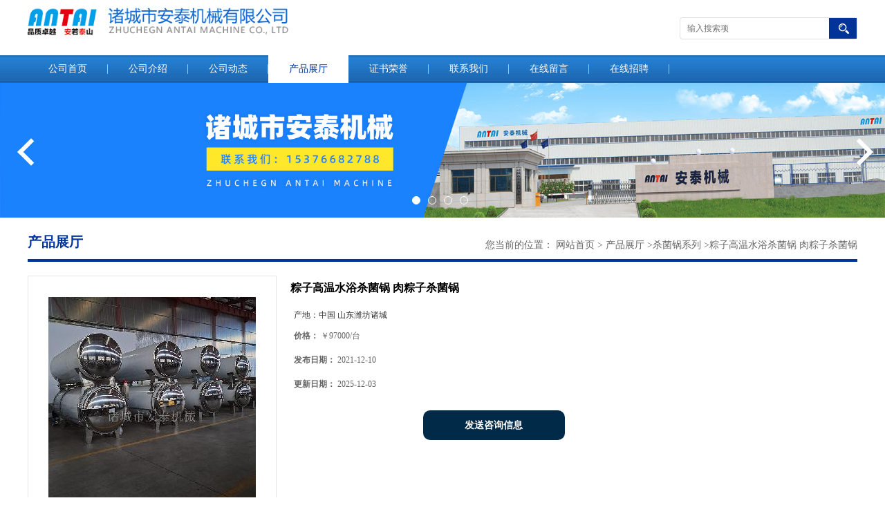

--- FILE ---
content_type: text/html; charset=utf-8
request_url: http://www.zcatspjx.com/products/show13169957.html
body_size: 6427
content:
<!DOCTYPE html PUBLIC "-//W3C//DTD XHTML 1.0 Transitional//EN" "http://www.w3.org/TR/xhtml1/DTD/xhtml1-transitional.dtd">
<html xmlns="http://www.w3.org/1999/xhtml">
<head>
<meta http-equiv="Content-Type" content="text/html; charset=utf-8" />
<title>粽子高温水浴杀菌锅 肉粽子杀菌锅-诸城市安泰机械有限公司</title>
<meta http-equiv="keywords" content="粽子高温水浴杀菌锅 肉粽子杀菌锅">
<meta http-equiv="description" content="粽子高温水浴杀菌锅，粽子高温水浴杀菌锅粽子高温水浴杀菌锅，粽子高温水浴杀菌锅工作原理水浴式杀菌锅是通过直接注入蒸汽，使热水罐的水升温到预定温度，然后注入工艺罐，同时使锅内的工艺用水不断循环，并通过水汽混合器循环加热灭菌。蒸汽杀菌锅的原理主要...">


<script>
    if(true){
        var curl = window.location.href;
        var defurl = "http://www.zcatspjx.com";
        if(curl.indexOf(defurl)<0){
            if (defurl.indexOf("http://")==0){
                curl = curl.replace(defurl.replace("http:","https:"),defurl);
            }else{
                curl = curl.replace(defurl.replace("https:","http:"),defurl);
            }
            window.location.href = curl;
        }
    }
</script>
<link rel="stylesheet" type="text/css" href="/web/mb/cn/gd_mb29/css/base.css">
<link rel="stylesheet" type="text/css" href="/web/mb/cn/gd_mb29/css/top.css">
<link rel="stylesheet" type="text/css" href="/web/mb/cn/gd_mb29/css/bottom.css">
<link rel="stylesheet" type="text/css" href="/web/mb/cn/gd_mb29/css/layout.css">
<script type="text/javascript" src="/web/mb/cn/gd_mb29/js/jquery-1.11.1.min.js"></script>
<script type="text/javascript" src="/web/mb/cn/gd_mb29/js/common.js"></script>
<script type="text/javascript" src="/web/mb/cn/gd_mb29/js/Tony_Tab.js"></script><!--焦点图--></head>
<body>
<div class="header">
 <div class="clearfix top">
  <a href="/" class="logo_l">
		<img src="https://img4.21food.cn/img/msite/2017/11/17/antaishipinjixie$1d5549d8c14f6_909e.png" alt="诸城市安泰机械有限公司" title="厂家直销不锈钢土豆清洗去皮机,304不锈钢毛辊清洗机,常温水解冻线,蔬菜烘干加工流水线生产厂家-诸城安泰食品机械有限公司"/>
    </a>
  <ul class="tp_sech">
   <form name="form_productSearch" id="form_productSearch1" method="get" onsubmit="return searchProduct('product_sokey1');">
	<input type="text" placeholder="输入搜索项"  name="keys" id="product_sokey1" value="" class="tp_t_mx_t1"/>
	<input type="button" value=""  onclick="searchProduct('product_sokey1')" class="tp_t_mx_t2"/>
   </form>
<script src="/web/mb/publicJs/common.js"></script>
<script type="text/javascript">
    function searchProduct(keyid) {
        var inputid="product_sokey";
        if(keyid)inputid=keyid;
        var keys = $("#"+inputid).val();       // 搜索的关键词
        if(keys==""){
            tusi("请输入您要搜索的关键词");
            return false;
        }
        if (6544 > 0){
            location.href = "/products/list-catid-6544_-keys-"+URLEncode(keys)+"_--p1.html";
        }else {
            location.href = "/products/list-keys-"+URLEncode(keys)+"_--p1.html";
        }
        return false;
    }
</script>
  </ul>
 </div><!--top-->
 <div class="nav">
   <ul>
      <li class=""><a href="/" >公司首页</a></li>
      <li class=""><a href="/about.html" >公司介绍</a></li>
      <li class=""><a href="/news/list--p1.html" >公司动态</a></li>
      <li class="omm"><a href="/products/list--p1.html" >产品展厅</a></li>
      <li class=""><a href="/honors/list--p1.html" >证书荣誉</a></li>
      <li class=""><a href="/contact.html" >联系我们</a></li>
      <li class=""><a href="/feedback.html" >在线留言</a></li>
      <li class=""><a href="/hr/" >在线招聘</a></li>
   </ul>
  </div><!--nav-->
</div><!--header--><div class="banner-box slideBox">
 <div class="bd">
 <ul>
        <li><div class="m-width">
                <img src="/img/other/2024/11/29/173287501496865.jpg" alt=""/>
           </div>
		</li>
        <li><div class="m-width">
                <img src="/img/other/2024/11/29/173287502244644.jpg" alt=""/>
           </div>
		</li>
        <li><div class="m-width">
                <img src="/img/other/2024/11/29/173287503048021.jpg" alt=""/>
           </div>
		</li>
        <li><div class="m-width">
                <img src="/img/other/2024/11/29/173287503764228.jpg" alt=""/>
           </div>
		</li>
   </ul>
 </div>
<div class="banner-btn">
  <a class="prev" href="javascript:void(0);">&lt;</a>
  <a class="next" href="javascript:void(0);">&gt;</a>
   <div class="hd"><ul>
		 <li>&nbsp;</li>
		 <li>&nbsp;</li>
		 <li>&nbsp;</li>
		 <li>&nbsp;</li>
   </ul>
  </div>
 </div><!--banner-btn-->
</div><!--banner-box-->

<div class="clearfix mina_index">
   <div class="n_d_l_dfr"><span>产品展厅</span>
<style type="text/css">
.title_l{line-height:40px;margin:0px auto;font-size:14px;height:40px;overflow:hidden;}
.title_l a{color: #666;}
</style>


<div class="title_l">
  <div class="title_l_ul">您当前的位置：
                <a href="/" title="网站首页">网站首页</a> &gt;
                <a href="/products/list--p1.html">产品展厅</a>
                &gt;<a href="/products/list-catid-6544_--p1.html">杀菌锅系列</a>
                &gt;<a>粽子高温水浴杀菌锅 肉粽子杀菌锅</a>
 </div><!--title_l_ul-->
</div><!--title_l-->
   </div><!--n_d_l_dfr-->

<link rel="stylesheet" type="text/css" href="/web/mb/publicCss/product.css">
<script src="/web/mb/publicJs/jqzoom.base.js?v=20230706"></script>
<script src="/web/mb/publicJs/jquery.jqzoom.js"></script>
<div class="list_box">
    <!-- showpic -->
    <div class="prolist" style="margin-top:20px;">
        <div class="pr_deti_main">
            <div class="clearfix pr_detai_top">
                <div class="wth674">
                    <div class="product-show">
                        <div class="region-detail-gallery">
                           
                            <div id="preview" class="spec-preview">
							  
                                <table width="360" height="360" border="0" cellspacing="0" cellpadding="0">
                                    <tr>
                                        <td width="360" height="360" align="center" valign="middle">
                                            <div class="prism-player" id="player-con" style="margin: 0px auto; display:none;"></div>
                                            <span class="jqzoom">
                                         <img src="https://img8.21food.cn/simg/product/2021/10/28/antaishipinjixie02436151.jpg" jqimg="https://img8.21food.cn/img/product/2021/10/28/antaishipinjixie02436151.jpg" class="cv_mfrt" alt="">
                                </span>
                                        </td>
                                    </tr>
                                </table>
                            </div><!--spec-preview-->
                            <div class="spec-scroll">
                                <div class="prev">&nbsp;</div>
                                <div class="next">&nbsp;</div>
                                <div class="items">
                                    <ul>
                                        <li
                                                class="add"
                                        ><img src="https://img8.21food.cn/simg/product/2021/10/28/antaishipinjixie02436151.jpg" mid="https://img8.21food.cn/simg/product/2021/10/28/antaishipinjixie02436151.jpg" big="https://img8.21food.cn/img/product/2021/10/28/antaishipinjixie02436151.jpg" isvideo="0" onclick="preview(this,360);"></li>
                                        <li
                                        ><img src="https://img8.21food.cn/simg/product/2021/10/28/antaishipinjixie02622497.jpg" mid="https://img8.21food.cn/simg/product/2021/10/28/antaishipinjixie02622497.jpg" big="https://img8.21food.cn/img/product/2021/10/28/antaishipinjixie02622497.jpg" isvideo="0" onclick="preview(this,360);"></li>
                                        <li
                                        ><img src="https://img8.21food.cn/simg/product/2021/10/28/antaishipinjixie02629419.jpg" mid="https://img8.21food.cn/simg/product/2021/10/28/antaishipinjixie02629419.jpg" big="https://img8.21food.cn/img/product/2021/10/28/antaishipinjixie02629419.jpg" isvideo="0" onclick="preview(this,360);"></li>
                                        <li
                                        ><img src="https://img8.21food.cn/simg/product/2021/10/28/antaishipinjixie02616325.jpg" mid="https://img8.21food.cn/simg/product/2021/10/28/antaishipinjixie02616325.jpg" big="https://img8.21food.cn/img/product/2021/10/28/antaishipinjixie02616325.jpg" isvideo="0" onclick="preview(this,360);"></li>
                                        <li
                                        ><img src="https://img8.21food.cn/simg/product/2021/10/28/antaishipinjixie02577202.jpg" mid="https://img8.21food.cn/simg/product/2021/10/28/antaishipinjixie02577202.jpg" big="https://img8.21food.cn/img/product/2021/10/28/antaishipinjixie02577202.jpg" isvideo="0" onclick="preview(this,360);"></li>
                                    </ul>
                                </div><!--items-->
                            </div><!--spec-scroll-->
                            <!--缩图结束-->
                        </div>
                        <div class="det_plt">
                            <div class="product_title">粽子高温水浴杀菌锅 肉粽子杀菌锅</div>
                            <div class="price-content">
                                <div class="detail-texta">
                                    <div class="price-outer-div">
                                        <ul>
                                            <li><span>产地：<span>中国  山东潍坊诸城</span></span></li>
                                        </ul>
                                        <div class="clear"></div>
                                    </div>

                                    <ul class="product-zd ">
                                        <li><strong>价格：</strong> ￥97000/台</li>
                                        <li><strong>发布日期：</strong> 2021-12-10</li>
                                        <li><strong>更新日期：</strong> 2025-12-03</li>
                                    </ul>
                                </div>

                            </div>
                            <div class="detail-button">
                                <div class="prof_se_nd"><a href="/feedback.html?title=粽子高温水浴杀菌锅 肉粽子杀菌锅" style="color:#fff;">发送咨询信息</a></div>
                            </div>
                        </div><!--det_plt-->
                        <div class="cl"></div>

                    </div>
                    <div class="cl"></div>
                </div>

            </div><!--pr_detai_top-->
            <div class="prof_all prof_width"><span>产品详请</span></div><!--prof_all-->
            <div class="prog_leg">

                <table width="100%" border="0" cellspacing="0" cellpadding="0" bgcolor="#f9f9f9">
                    <tbody>
                    <tr>
                        <td width="5%" height="45" align="left" nowrap="nowrap">杀菌设备类型 </td>
                        <td width="15%" height="45" align="left">
                            釜式
                        </td>
                    </tr>
                    <tr>
                        <td width="5%" height="45" align="left" nowrap="nowrap">型号 </td>
                        <td width="15%" height="45" align="left">
                            AT1000
                        </td>
                    </tr>
                    <tr>
                        <td width="5%" height="45" align="left" nowrap="nowrap">适用范围 </td>
                        <td width="15%" height="45" align="left">
                            酒厂设备,调料加工厂设备,果蔬加工厂设备,冷冻食品厂设备,肉制品加工厂设备,休闲食品厂设备
                        </td>
                    </tr>
                    <tr>
                        <td width="5%" height="45" align="left" nowrap="nowrap">加工定制 </td>
                        <td width="15%" height="45" align="left">
                            是
                        </td>
                    </tr>
                    </tbody>
                </table>

            </div><!--prog_leg--><!--prog_leg-->
            <div class="ntf_pcde">
                <p><img max-width="100%" src="https://img8.21food.cn/img/album/2021/12/10/antaishipinjixie1345012.jpg"/><img max-width="100%" src="https://img8.21food.cn/img/album/2021/12/10/antaishipinjixie1345029.jpg"/><img max-width="100%" src="https://img8.21food.cn/img/album/2021/12/10/antaishipinjixie1345050.jpg"/>粽子高温水浴杀菌锅，粽子高温水浴杀菌锅</p><p>粽子高温水浴杀菌锅，粽子高温水浴杀菌锅</p><p><span style="background-color: rgb(255, 255, 255); font-family: &quot;Helvetica Neue&quot;, Helvetica, &quot;PingFang SC&quot;, &quot;Hiragino Sans GB&quot;, &quot;Microsoft YaHei&quot;, &quot;\\5FAE软雅黑&quot;, Arial, sans-serif; font-size: 18px;">工作原理</span></p><p style="text-align:left;-webkit-tap-highlight-color: rgba(0, 0, 0, 0); box-sizing: border-box; margin-top: 0px; margin-bottom: 0px; padding: 0px; font-family: &quot;Helvetica Neue&quot;, Helvetica, &quot;PingFang SC&quot;, &quot;Hiragino Sans GB&quot;, &quot;Microsoft YaHei&quot;, &quot;\\5FAE软雅黑&quot;, Arial, sans-serif; white-space: normal; background-color: rgb(255, 255, 255);"><span style="-webkit-tap-highlight-color: rgba(0, 0, 0, 0); box-sizing: border-box;">水浴式杀菌锅是通过直接注入蒸汽，使热水罐的水升温到预定温度，然后注入工艺罐，同时使锅内的工艺用水不断循环，并通过水汽混合器循环加热灭菌。</span></p><p style="text-align:left;-webkit-tap-highlight-color: rgba(0, 0, 0, 0); box-sizing: border-box; margin-top: 0px; margin-bottom: 0px; padding: 0px; font-family: &quot;Helvetica Neue&quot;, Helvetica, &quot;PingFang SC&quot;, &quot;Hiragino Sans GB&quot;, &quot;Microsoft YaHei&quot;, &quot;\\5FAE软雅黑&quot;, Arial, sans-serif; white-space: normal; background-color: rgb(255, 255, 255);"><span style="-webkit-tap-highlight-color: rgba(0, 0, 0, 0); box-sizing: border-box;">蒸汽杀菌锅的原理主要是通过水出蒸汽,蒸汽达到高温对食品进行高温杀毒。</span></p><p style="text-align:left;-webkit-tap-highlight-color: rgba(0, 0, 0, 0); box-sizing: border-box; margin-top: 0px; margin-bottom: 0px; padding: 0px; font-family: &quot;Helvetica Neue&quot;, Helvetica, &quot;PingFang SC&quot;, &quot;Hiragino Sans GB&quot;, &quot;Microsoft YaHei&quot;, &quot;\\5FAE软雅黑&quot;, Arial, sans-serif; white-space: normal; background-color: rgb(255, 255, 255);"><span style="-webkit-tap-highlight-color: rgba(0, 0, 0, 0); box-sizing: border-box;">喷淋式杀菌锅是注入少量工艺用水，达到预定位置（不能浸泡产品）通过高效循环泵-过滤器-高效换热器将水注入到喷淋管道，然后通过喷淋嘴将热水喷射出雾化状至食品表面，锅内热分布均匀，无杀菌死角。水通过换热器进行加热和冷却，升温和冷却速度迅速，能高效、全面、稳定的对产品进行杀菌。</span></p><p><img max-width="100%" src="https://img8.21food.cn/img/product/2021/10/28/antaishipinjixie02629419.jpg"/><img max-width="100%" src="https://img8.21food.cn/img/product/2021/10/28/antaishipinjixie02808437.jpg"/><img max-width="100%" src="https://img8.21food.cn/img/product/2021/10/28/antaishipinjixie02592327.jpg"/><img max-width="100%" src="https://img8.21food.cn/img/product/2021/10/28/antaishipinjixie02633200.jpg"/></p>
            </div><!--ntf_pcde-->
        </div><!--pr_deti_main-->
    </div>
    <script>function tomessage(s,d){
        document.getElementById("stype").value=s;
        document.getElementById("sid").value=d;
        document.formdetail.method="POST";
        document.formdetail.submit();
    }</script>
    <form method="post" action="message.html" name="formdetail" id="formdetail">
        <input type="hidden" name="stype" id="stype" value="">
        <input type="hidden" name="sid" id="sid" value="">
    </form>
<style>.price-outer-div li{width: 100%;}
</style>


</div>



<style type="text/css">
.ews_t_t{line-height:45px;margin:0px auto;font-size:16px;height:45px;overflow:hidden;color:#333;font-weight:bold;text-align: left;}
.ews_t_tl{overflow:hidden;}
.ews_t_tl a{float:left;color:#555;display:block;height:36px;line-height:36px;padding:0px 15px;background:#eeeeee;font-size:14px;margin-right:20px;margin-bottom:20px;border-radius:6px;-moz-border-radius:6px;-webkit-border-radius:6px;text-align: left;}
.prto_zi_ul li{float:left;width:23%;margin-bottom:10px;padding-right:2%;list-style:none;}
.prto_zi_ul li table{width:100%;height:200px;}
.prto_zi_ul {padding:0px;margin:0px;width:100%;display:block;overflow:hidden;}
.prto_zi_ul li table img{max-width:100%;max-height:200px;}
.text_mdf{display:block;height:25px;overflow:hidden;color:#333;line-height:25px;font-size:14px;text-align:center;}
.text_mdf a{color:#333;}
.news_tag{padding:0px 20px;}

.swe_md{background:#fff;}
</style>

<div class="swe_md">

<div class="news_tag">
<div class="ews_t_t">相关产品：</div><!--ews_t_t-->
<ul class="prto_zi_ul">
    <li>
	  <table width="100%" border="0" cellspacing="0" cellpadding="0">
          <tr>
            <td align="center" valign="middle">
            <a href="/products/show5737912.html" target="_blank">
            <img src="https://img8.21food.cn/img/album/2020/8/25/antaishipinjixie1019039AT.jpg" alt="">
             </a>
            </td>
          </tr>
         </table>
         <div class="text_mdf">
            <a href="/products/show5737912.html" target="_blank">四季豆焯水漂烫机 花椒漂烫机</a>
        </div>
    </li>
    <li>
	  <table width="100%" border="0" cellspacing="0" cellpadding="0">
          <tr>
            <td align="center" valign="middle">
            <a href="/products/show5738019.html" target="_blank">
            <img src="https://img8.21food.cn/img/product/2021/10/28/antaishipinjixie02660524.jpg" alt="">
             </a>
            </td>
          </tr>
         </table>
         <div class="text_mdf">
            <a href="/products/show5738019.html" target="_blank">豆腐干高温高压杀菌釜</a>
        </div>
    </li>
    <li>
	  <table width="100%" border="0" cellspacing="0" cellpadding="0">
          <tr>
            <td align="center" valign="middle">
            <a href="/products/show5738159.html" target="_blank">
            <img src="https://img5.21food.cn/img/album/2018/7/23/antaishipinjixie1546053M1.jpg" alt="">
             </a>
            </td>
          </tr>
         </table>
         <div class="text_mdf">
            <a href="/products/show5738159.html" target="_blank">脱水蔬菜加工前清洗机</a>
        </div>
    </li>
    <li>
	  <table width="100%" border="0" cellspacing="0" cellpadding="0">
          <tr>
            <td align="center" valign="middle">
            <a href="/products/show5738559.html" target="_blank">
            <img src="https://img9.21food.cn/img/product/2024/2/23/antaishipinjixie71157235.jpg" alt="">
             </a>
            </td>
          </tr>
         </table>
         <div class="text_mdf">
            <a href="/products/show5738559.html" target="_blank">燃气加热全自动搅拌馅料炒锅</a>
        </div>
    </li>
</ul>
</div><!--news_tag-->
</div><!--swe_md--> </div><!--mina_index-->

<script type="text/javascript" src="/web/mb/publicJs/common.js"></script>


<style typpe="text/css">
    .flot_cuext{width:174px;position:fixed;right:0px;top:100px;background:#006fed;padding:2px;}
    .lot_cu1{height:37px;}
    .lot_cu1 span{float:left;line-height:37px;color:#fff;font-size:18px;font-family:"微软雅黑";margin-left:10px;}
    .lot_cu2{background:#fff;padding:0px 11px 15px;}
    .lot_cu1 a{float:right;margin-top:11px;margin-right:9px;}
    .lot_cu2 dl{padding:10px 0px 15px;border-bottom:1px dashed #006fed;}
    .lot_cu2 dl dd{color:#314985;font-size:12px;line-height:35px;word-break:break-all;table-layout:fixed;overflow:hidden;}
    .lot_cu2 dl dd span{float:left;}
    .lot_cu2 dl dd em{float:left;}
    .lot_cu2 dl dd em img{margin-top:3px;}
    .lot_cu2 dl dd strong{color:#314985;font-size:14px;}
    .lot_cet1{margin:19px 0px;text-align:center;}
    .lot_cet2{width: 125px;height: 125px;margin:8px auto 10px;border:1px solid #eeeeee;text-align:center;padding:6px;}
    .lot_cet2 img{max-width: 110px;max-height: 110px;}
    .lot_cet3{text-align:center;line-height:25px;color:#314985;font-size:14px;font-family:"微软雅黑";}
    .flot_cuext{
        z-index: 999999;
    }
</style>



<script>
    function hideQq() {
        $(".flot_cuext").hide();
    }
</script>
   


<div class="footer">
 <div class="clearfix bottom_top">
  <ul>
   <li>
    <div class="t_tv_er1">产品类别</div><!--t_tv_er1-->
    <div class="ttv_erp">
				<a href="/products/list-catid-6545_--p1.html">夹层蒸煮、炒锅系列</a>
				<a href="/products/list-catid-6544_--p1.html">杀菌锅系列</a>
				<a href="/products/list-catid-6546_--p1.html">果蔬清洗机系列</a>
				<a href="/products/list-catid-8838_--p1.html">动物无害化处理设备</a>
     </div><!--ttv_erp-->
    </li>
    <li>
     <div class="t_tv_er1">关于我们</div><!--t_tv_er1-->
     <div class="ttv_erp">
      <a href="/about.html">公司介绍</a><a href="/news/list--p1.html">公司动态</a>
     </div><!--ttv_erp-->
    </li>
    <li>
     <div class="t_tv_er1">咨询</div><!--t_tv_er1-->
     <div class="ttv_erp">
      <a href="/contact.html">联系方式</a><a href="/feedback.html">在线留言</a>
     </div><!--ttv_erp-->
    </li>
    <li>
     <div class="t_tv_er1">技术支持</div><!--t_tv_er1-->
     <div class="ttv_erp">
	   <a href="https://www.21food.cn/" id="21food" class="TechnicalSupport" target="_blank">食品商务网</a>
	   <a href="https://china.guidechem.com/" id="guidechem" class="TechnicalSupport" target="_blank">盖德化工网</a>
     </div><!--ttv_erp-->
    </li>
  </ul>
 </div><!--bottom_top-->
 <div class="footer_b">
  <p>
   版权所有 Copyright (©) 2026 
<a href="/sitemap.xml" target="_blank" class="zzb07link">XML</a>			
  </p>
 </div><!--footer_b-->
</div><!--footer-->

<script src="/js/jquery.cookie.js"></script>

<script>
    $("img").each(function(){
        if($(this).attr('src')=='') $(this).remove();
    });
    if(location.href.indexOf('/news/list')!=-1){
        $("img").error(function () {
            $(this).remove();
        });
    }else {
        $("img").error(function () {
            $(this).attr("src", "/images/nophoto.png");
        });
    }
</script>
<script type='text/javascript' src='https://tj.guidechem.com/js/visitcount3.js'></script> 
<script type='text/javascript' defer> 
var _visitCount_ = new VisitCount(); 
_visitCount_.dbName='foodcn'; 
_visitCount_.source='pc'; 
_visitCount_.sid=13169957; 
_visitCount_.clientkey='1768841857112_4696'; 
_visitCount_.comid=467082; 
_visitCount_.vcomid=0; 
_visitCount_.keyword=''; 
_visitCount_.stype='pro'; 
_visitCount_.visittimes=1; 
_visitCount_.data=''; 
_visitCount_.types=''; 
_visitCount_.time='1768841857144'; 
_visitCount_.sign='7474eccf4a8bc9d40bd93dec3add2c0e'; 
_visitCount_.sentReq(); 
function _doAction_(sid,stype,action,actiondata,scomid){
	_visitCount_.doaction(sid,stype,action,actiondata,scomid);
 }
</script>
  <script type="text/javascript">
  $(".slideBox").slide({mainCell:".bd ul",autoPlay:true});
 </script>
</body>
</html>
    